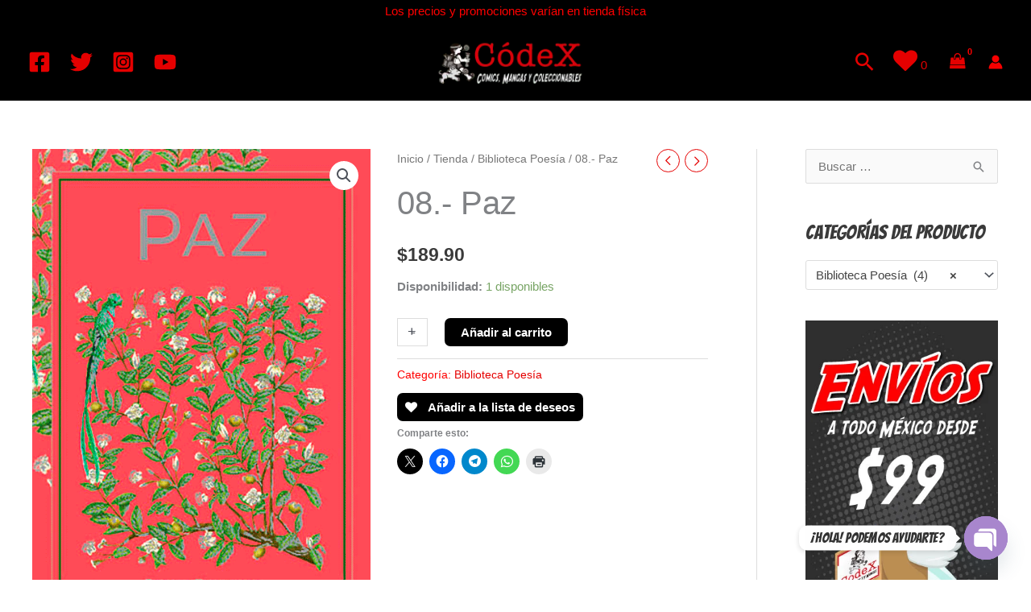

--- FILE ---
content_type: text/css
request_url: https://codex.click/wp-content/plugins/astra-widgets/assets/css/minified/astra-widget-address.min.css?ver=1.2.15
body_size: -4
content:
.widget-address-field .address-icons{vertical-align:middle}.widget-address-field .address-icons{vertical-align:middle;max-width:15px;width:100%}.widget-address-inline .widget-address-field{-js-display:inline-flex;display:inline-flex}.astra-widget-address address{margin:0}.widget-address-field{-js-display:flex;display:flex;justify-items:center;align-items:center}.widget-address-field .address-meta{margin-left:5px}.widget-address.widget-address-inline .widget-address-field{margin-right:5px}.astra-widget-address address,.astra-widget-address cite{font-style:inherit}